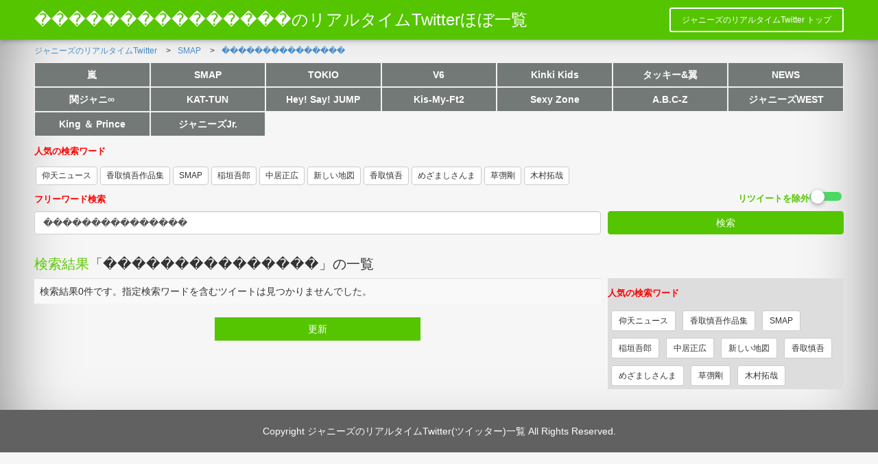

--- FILE ---
content_type: text/html;charset=UTF-8
request_url: https://www.johnnys-twitter.com/twitter_smap/?searchwd=%EF%BF%BD%EF%BF%BD%EF%BF%BD%EF%BF%BD%EF%BF%BD%EF%BF%BD%EF%BF%BD%EF%BF%BD%EF%BF%BD%EF%BF%BD%EF%BF%BD%EF%BF%BD%EF%BF%BD%EF%BF%BD%EF%BF%BD&popularity_btn_click=on
body_size: 10271
content:
<!DOCTYPE html>
<html lang="ja">
<head>
<meta charset="UTF-8">
<title>「���������������」のリアルタイムTwitter（ツイッター）ほぼ一覧</title>
<meta name="description" content="「���������������」のTwitter（ツイッター）検索結果です。リアルタイムでほぼ一覧を表示しています。みんなでいち早く「���������������」の情報を共有するためのページです。ながめているだけでも新しい情報を発見できます。" />
<meta name="keywords" content="���������������,SMAP,リアルタイムTwitter（ツイッター）ほぼ一覧" />
    <meta name="viewport" content="width=device-width, initial-scale=1.0">
    <link href="/common/css/bootstrap.min.css" rel="stylesheet">
    <link href="/common/css/common.css?v1.9" rel="stylesheet">
    <!--[if lt IE 9]>
      <script src="https://oss.maxcdn.com/libs/html5shiv/3.7.0/html5shiv.js"></script>
      <script src="https://oss.maxcdn.com/libs/respond.js/1.3.0/respond.min.js"></script>
    <![endif]-->
<script>
$(function() {
    $("#return").button();
});
</script>
<style type="text/css">
    .fl{float: left;}
    .mlr5{margin: 5px;}
/*    body{padding: 5px;width: 95%;}*/
</style>
<!-- Global site tag (gtag.js) - Google Analytics -->
<script async src="https://www.googletagmanager.com/gtag/js?id=UA-27815176-3"></script>
<script>
  window.dataLayer = window.dataLayer || [];
  function gtag(){dataLayer.push(arguments);}
  gtag('js', new Date());

  gtag('config', 'UA-27815176-3');
</script>

</head><body>
<div class="wrap">
<section class="page_title_wrap">
<div class="inner">
<h1>���������������のリアルタイムTwitterほぼ一覧</h1>
<a class="top_link" href="/">ジャニーズのリアルタイムTwitter トップ</a>
</div>
</section>
<section class="breadcrumbList_wrap">
<div class="inner">
<div id="BreadcrumbList">
  <ol itemscope itemtype="http://schema.org/BreadcrumbList">
    <li itemscope itemprop="itemListElement" itemtype="http://schema.org/ListItem">
      <a itemprop="item" href="https://www.johnnys-twitter.com">
        <span itemprop="name">ジャニーズのリアルタイムTwitter</span>
      </a>
      <meta itemprop="position" content="1" />
    </li>
    <li itemscope itemprop="itemListElement" itemtype="http://schema.org/ListItem">
      <a itemprop="item" href="https://www.johnnys-twitter.com/twitter_smap/">
        <span itemprop="name">SMAP</span>
      </a>
      <meta itemprop="position" content="2" />
    </li>
    <li itemscope itemprop="itemListElement" itemtype="http://schema.org/ListItem">
      <a itemprop="item" href="https://www.johnnys-twitter.com/twitter_smap/?searchwd=%EF%BF%BD%EF%BF%BD%EF%BF%BD%EF%BF%BD%EF%BF%BD%EF%BF%BD%EF%BF%BD%EF%BF%BD%EF%BF%BD%EF%BF%BD%EF%BF%BD%EF%BF%BD%EF%BF%BD%EF%BF%BD%EF%BF%BD&popularity_btn_click=on">
        <span itemprop="name">���������������</span>
      </a>
      <meta itemprop="position" content="3" />
    </li>
  </ol>
</div></div>
</section>

<script type="text/javascript">
    function check_blank(frm){
        if(frm.elements["searchwd"].value==""){
            return false;
        }
    }
</script>
<section class="nav_wrap">
<div class="inner">
<nav>
    <ul itemscope itemtype="https://schema.org/SiteNavigationElement">
<li itemprop="name"><a itemprop="url" href="../twitter_arashi/" class="nav_button">嵐</a></li>
<li itemprop="name"><a itemprop="url" href="../twitter_smap/" class="nav_button">SMAP</a></li>
<li itemprop="name"><a itemprop="url" href="../twitter_tokio/" class="nav_button">TOKIO</a></li>
<li itemprop="name"><a itemprop="url" href="../twitter_v6/" class="nav_button">V6</a></li>
<li itemprop="name"><a itemprop="url" href="../twitter_kinki/" class="nav_button">Kinki Kids</a></li>
<li itemprop="name"><a itemprop="url" href="../twitter_takitsuba/" class="nav_button">タッキー&翼</a></li>
<li itemprop="name"><a itemprop="url" href="../twitter_news/" class="nav_button">NEWS</a></li>
<li itemprop="name"><a itemprop="url" href="../twitter_kanJohnny8/" class="nav_button">関ジャニ∞</a></li>
<li itemprop="name"><a itemprop="url" href="../twitter_kattun/" class="nav_button">KAT-TUN</a></li>
<li itemprop="name"><a itemprop="url" href="../twitter_heyseyjump/" class="nav_button">Hey! Say! JUMP</a></li>
<li itemprop="name"><a itemprop="url" href="../twitter_kmf2/" class="nav_button">Kis-My-Ft2</a></li>
<li itemprop="name"><a itemprop="url" href="../twitter_sexy_zone/" class="nav_button">Sexy Zone</a></li>
<li itemprop="name"><a itemprop="url" href="../twitter_abcz/" class="nav_button">A.B.C-Z</a></li>
<li itemprop="name"><a itemprop="url" href="../twitter_johnnys_west/" class="nav_button">ジャニーズWEST</a></li>
<li itemprop="name"><a itemprop="url" href="../twitter_king_prince/" class="nav_button">King ＆ Prince</a></li>
<li itemprop="name"><a itemprop="url" href="../twitter_johnnys_jr/" class="nav_button">ジャニーズJr.</a></li>
</ul>
<p class='popularity-word'>人気の検索ワード</p><a class="btn btn-default" href="./?searchwd=仰天ニュース&popularity_btn_click=on">仰天ニュース</a><a class="btn btn-default" href="./?searchwd=香取慎吾作品集&popularity_btn_click=on">香取慎吾作品集</a><a class="btn btn-default" href="./?searchwd=SMAP&popularity_btn_click=on">SMAP</a><a class="btn btn-default" href="./?searchwd=稲垣吾郎&popularity_btn_click=on">稲垣吾郎</a><a class="btn btn-default" href="./?searchwd=中居正広&popularity_btn_click=on">中居正広</a><a class="btn btn-default" href="./?searchwd=新しい地図&popularity_btn_click=on">新しい地図</a><a class="btn btn-default" href="./?searchwd=香取慎吾&popularity_btn_click=on">香取慎吾</a><a class="btn btn-default" href="./?searchwd=めざましさんま&popularity_btn_click=on">めざましさんま</a><a class="btn btn-default" href="./?searchwd=草彅剛&popularity_btn_click=on">草彅剛</a><a class="btn btn-default" href="./?searchwd=木村拓哉&popularity_btn_click=on">木村拓哉</a></nav>
</div>
</section>

<section class="form_wrap">
<div class="inner">
<div class="form_title_wrap">
<h2 class="popularity-word">フリーワード検索</h2>
<div class="switch">
<span id="rt_title">リツイートを除外</span>
<label class="switch__label" id="rt_switch_label">
  <input type="checkbox" class="switch__input" id="rt_switch"  />
  <span class="switch__content"></span>
  <span class="switch__circle" id="rt_switch_button"></span>
</label>
</div>
</div>
<form id="form2" class="form-inline" method="get" action="" onsubmit="return check_blank(this)">
<div class="form_area">
    <input type="text" class="input_text" name="searchwd" placeholder="好きなワードを入力して下さい"  value= "���������������" size="40" maxlength="20">
    <input type="submit" class="btn btn-primary" value="検索">
</div><br />
</form></div>   
</section>
<section>
<div class="inner">
<script type="text/javascript" src="https://j.zucks.net.zimg.jp/j?f=399711"></script></div>
</section>

<section class="search_result">
<div class="inner">
<h2><span>検索結果</span>「���������������」の一覧</h2>
</div>
</section>


<section class="content_wrap">
<div class="inner">
<div class="content">
    <table class="table table-striped table-hover row">

        <tr>
            <td>検索結果0件です。指定検索ワードを含むツイートは見つかりませんでした。</td>
        </tr>
    </table>
    <div class="reload">
        <a href="">更新</a>
    </div>
</div><div class="side">
<div class="ad_wrap">
<script type="text/javascript" src="https://j.zucks.net.zimg.jp/j?f=399714"></script>
</div>

<div class="side_tag">
<p class='popularity-word'>人気の検索ワード</p><a class="btn btn-default btn-sm mlr5" href="./?searchwd=仰天ニュース&popularity_btn_click=on">仰天ニュース</a><a class="btn btn-default btn-sm mlr5" href="./?searchwd=香取慎吾作品集&popularity_btn_click=on">香取慎吾作品集</a><a class="btn btn-default btn-sm mlr5" href="./?searchwd=SMAP&popularity_btn_click=on">SMAP</a><a class="btn btn-default btn-sm mlr5" href="./?searchwd=稲垣吾郎&popularity_btn_click=on">稲垣吾郎</a><a class="btn btn-default btn-sm mlr5" href="./?searchwd=中居正広&popularity_btn_click=on">中居正広</a><a class="btn btn-default btn-sm mlr5" href="./?searchwd=新しい地図&popularity_btn_click=on">新しい地図</a><a class="btn btn-default btn-sm mlr5" href="./?searchwd=香取慎吾&popularity_btn_click=on">香取慎吾</a><a class="btn btn-default btn-sm mlr5" href="./?searchwd=めざましさんま&popularity_btn_click=on">めざましさんま</a><a class="btn btn-default btn-sm mlr5" href="./?searchwd=草彅剛&popularity_btn_click=on">草彅剛</a><a class="btn btn-default btn-sm mlr5" href="./?searchwd=木村拓哉&popularity_btn_click=on">木村拓哉</a></div>

<div class="ad_wrap">
<script type="text/javascript" src="https://j.zucks.net.zimg.jp/j?f=399713"></script>
</div>



</div></div>
</section>

<footer>
    <p class="copy">Copyright <a href="https://www.johnnys-twitter.com">ジャニーズのリアルタイムTwitter(ツイッター)一覧</a> All Rights Reserved.</p>
</footer>

<div id="footer_fix_reload">
    <a href="">更新</a>
</div>
<script src="https://code.jquery.com/jquery.js"></script>
<script src="/common/js/bootstrap.min.js"></script>
<script src="/common/js/jquery.cookie.js"></script>
<script async src="/common/js/common.js"></script>

<script>
$(function(){
$('#rt_switch').change(function() {
	setTimeout(function(){
	if($("#rt_switch").prop('checked')) {
	$.cookie('rt_tweet','hidden',{expires:1, path:'/', domain:'johnnys-twitter.com', secure:true});
   }
   else {
   	$.cookie('rt_tweet','',{expires:1, path:'/', domain:'johnnys-twitter.com', secure:true});
    $.removeCookie('rt_tweet','',{expires:-1, path:'/', domain:'johnnys-twitter.com', secure:true});
   }
   location.reload();
   },200);

    });
});
</script>

</div>
</body>
</html>

--- FILE ---
content_type: text/css
request_url: https://www.johnnys-twitter.com/common/css/common.css?v1.9
body_size: 10036
content:
.sponsored_Link {
    display: block;
    text-align: left;
    padding: 5px 0 0 10px;
    color: #5d5d5d;
}@charset "utf-8";
html,body{
  margin: 0;
  padding: 0;
}
body{
  /*background-color: #efefef;*/
  color: #333333;
  font-family: Helvetica, Arial, 游ゴシック, YuGothic, "ヒラギノ角ゴ ProN W3", "Hiragino Kaku Gothic ProN", メイリオ, Meiryo, sans-serif;
  line-height: 1.6;
  /*background-image: -webkit-radial-gradient(73% 147%, #EADFDF 59%, #ECE2DF 100%), -webkit-radial-gradient(91% 146%, rgba(255, 255, 255, 0.5) 47%, rgba(0, 0, 0, 0.5) 100%);
    background-image: radial-gradient(73% 147%, #EADFDF 59%, #ECE2DF 100%), radial-gradient(91% 146%, rgba(255, 255, 255, 0.5) 47%, rgba(0, 0, 0, 0.5) 100%);
    background-blend-mode: screen;*/
  background-color: #f6f6f6;
}
.wrap{
  -webkit-box-shadow: inset 0 0 100px rgba(0,0,0,.5);
  box-shadow: inset 0 0 100px rgba(0,0,0,.5); 
}
h1, h2, h3 {
  margin-top: 0;
  margin-bottom: 0;
  padding-top: 10px;
  padding-bottom: 10px;
}
h1 {
    font-size: 24px;
    padding: 16px 0;
}
.page_title_wrap {
    background-color: #55c500;
    box-sizing: border-box;
    box-shadow: 0 0 8px rgba(0,0,0,0.4);
    color: #FFF;
    /*border-bottom: 4px solid #a50000;*/
}
#BreadcrumbList ol {
  display: flex;
  list-style-type: none;
  margin: 0;
  padding: 7px 0;
}
#BreadcrumbList li {
  font-size: 12px;
}
#BreadcrumbList li:after{
  content: ">";
  padding: 0 10px; 
}
#BreadcrumbList li:last-child:after{
  display: none;
}
nav li {
  list-style-type: none;
  width: calc(100% / 7);
}
nav li a {
    padding: 6px 10px;
    border: 1px solid #f1f1f1;
    font-size: 14px;
    display: block;
    text-align: center;
    background-color: #737976;
    font-weight: bold;
    color: #ffffff;
    box-sizing: border-box;
}
nav li a:hover {
  background-color: #42c4ca;
  color: #FFF;
}

nav ul {
  display: flex;
  flex-wrap: wrap;
  padding: 0;
  margin: 0; 
}
section .inner {
    max-width: 1200px;
    margin: auto;
    padding: 0 10px;
    box-sizing: border-box;
}
.btn-primary {
    color: #fff;
    background-color: #54c500;
    border-color: #54c500;
    width: calc(30% - 10px);
    margin-left: 10px;
}
.row {
    margin-right: 0;
    margin-left: 0;
}
.col-md-8 {
    background-color: #FFF;
    padding: 0 20px;
}
.btn-primary:hover{
    color: #fff;
    background-color: #46a500;
    border-color: #46a500;
}

.popularity-word {
    color: #fb0000;
    font-weight: bold;
    font-size: 13px;
    margin: 0;
    padding: 12px 0 10px;
}
.form_area {
    display: flex;
}
.input_text {
    display: block;
    width: 70%;
    height: 34px;
    padding: 6px 12px;
    font-size: 14px;
    line-height: 1.428571429;
    color: #555;
    vertical-align: middle;
    background-color: #fff;
    background-image: none;
    border: 1px solid #ccc;
    border-radius: 4px;
    -webkit-box-shadow: inset 0 1px 1px rgba(0,0,0,0.075);
    box-shadow: inset 0 1px 1px rgba(0,0,0,0.075);
    -webkit-transition: border-color ease-in-out .15s,box-shadow ease-in-out .15s;
    transition: border-color ease-in-out .15s,box-shadow ease-in-out .15s;
}

.content_wrap .inner {
    display: flex;
}
.content {
    width: 70%;
}
.side {
    width: calc(30% - 10px);
    margin-left: 10px;
    background-color: #DDD;
}
.page_title_wrap .inner {
    display: flex;
    flex-wrap: wrap;
    justify-content: space-between;
}
.top_link {
    align-items: center;
    height: 30px;
    color: #fff;
    border-radius: 3px;
    border: 2px solid #fff;
    font-size: 12px;
    padding: 16px;
    box-sizing: border-box;
    display: flex;
    margin: auto 0;
}
.top_link:hover {
    background-color: #a7f76c;
    text-decoration: none;
    color: #4a9214;
}
footer {
    background-color: #616161;
    color: #FFF;
    text-align: center;
    padding: 20px 0;
    margin-top: 30px;
}
.copy {
    margin: 0;
}
.copy a {
    color: #FFF;
}
.reload a {
    color: #fff;
    background-color: #54c500;
    border-color: #54c500;
    width: 100%;
    display: block;
    text-align: center;
    padding: 6px;
    max-width: 300px;
    margin: auto;
}
.top_content_wrap {
    display: flex;
    flex-wrap: wrap;
    width: 70%;
}
.top_content_wrap .content {
    width: 50%;
    padding: 10px;
}
.top_content_wrap h2 {
    font-size: 18px;
    text-align: center;
}
.top_detail {
    background-color: #FFF;
    padding: 0 0 20px;
}
.twitter_ico_r, .twitter_ico_f {
    width: 20px;
    vertical-align: text-top;
}
.media_img {
    max-width: 100%;
    max-height: 400px;
    object-fit: contain;
    display: block;
    margin: auto;
}
.screen_name {
    font-weight: bold;
}
.text {
    word-break: break-word;
}
.tweet_img_area {
    display: flex;
    flex-wrap: wrap;
}
.table-striped>tbody>tr td, .table-striped>tbody>tr th {
     background-color: #f9f9f9; 
}
.created_at, .tweet_content_count_area {
    text-align: right;
    display: block;
}
.tweet_video_area {
  position: relative;
  width: 100%;
  padding-top: 56.25%;
}

.tweet_video_area video {
  position: absolute;
  top: 0;
  left: 0;
  width: 100%;
  height: 100%;
}

/*----------*/

.switch__label {
    width: 50px;
    position: relative;
    display: inline-block;
}
.switch__content {
    display: block;
  cursor: pointer;
  position: relative;
  border-radius: 30px;
  height: 16px;
overflow: hidden;
}
.switch__content:before {
    content: "";
    display: block;
    position: absolute;
    width: calc(100% - 3px);
    height: calc(100% - 3px);
    top: 0;
    left: 0;
    /*border: 1.5px solid #E5E5EA;*/
    border-radius: 30px;
    /*background-color: #fff;*/
    background-color: #4BD964;
}
.switch__content:after {
    content: "";
    display: block;
    position: absolute;
    background-color: transparent;
    width: 0;
    height: 0;
    top: 50%;
    left: 50%;
    border-radius: 30px;
    -webkit-transition: all .5s;
       -moz-transition: all .5s;
        -ms-transition: all .5s;
         -o-transition: all .5s;
            transition: all .5s;
}
.switch__input {
    display: none;
}

.switch__circle {
    display: block;
    top: -3px;
    left: 2px;
    position: absolute;
    -webkit-box-shadow: 0 2px 6px #999;
            box-shadow: 0 2px 6px #999;
    width: 20px;
    height: 20px;
    -webkit-border-radius: 20px;
            border-radius: 20px;
    background-color: #fff;
    -webkit-transition: all .5s;
       -moz-transition: all .5s;
        -ms-transition: all .5s;
         -o-transition: all .5s;
            transition: all .5s;
}
.switch__input:checked ~ .switch__circle {
    left: 30px;
}

.switch__input:checked ~ .switch__content:after {
    /*background-color: #4BD964;*/
    background-color: #FFF;
    top: 0;
    left: 0;
    width: 100%;
    height: 100%;
    border: 1.5px solid #E5E5EA;
}
.form_title_wrap {
    display: flex;
    justify-content: space-between;
}
.switch {
    display: flex;
    align-items: center;
}
#rt_title {
    color: #53c501;
    font-weight: bold;
    font-size: 13px;
}

/*----------*/

.ad_wrap {
    text-align: center;
}
.table>thead>tr>th,
.table>tbody>tr>th,
.table>tfoot>tr>th,
.table>thead>tr>td,
.table>tbody>tr>td,
.table>tfoot>tr>td {
    box-sizing: border-box;
    max-width: 100%;
}


#footer_fix_reload {
    position: fixed;
    bottom: 10px;
    right: 10px;
    /*display: none;*/
}
#footer_fix_reload a {
    right: 20px;
    /* padding: 20px 10px; */
    background-color: #53c501;
    display: block;
    color: #FFF;
    text-decoration: none;
    font-size: 14px;
    border-radius: 50%;
    cursor: pointer;
    width: 70px;
    height: 70px;
    text-align: center;
    line-height: 70px;
}
.search_result h2 {
    font-size: 20px;
}
.search_result h2 span {
    color: #59ca00;
}
.nav_wrap .btn {
    font-size: 12px;
    padding: 4px 8px;
    margin: 2px;
}
.sponsored_Link {
    display: block;
    text-align: left;
    padding: 5px 0 0 10px;
    color: #5d5d5d;
}
@media (max-width: 960px) {
  nav li a {
    font-size: 11px;
    padding: 6px 0;
}

}

@media (max-width: 750px) {
nav li {
    width: calc(100% / 3);
}
h1 {
    font-size: 14px;
    padding: 16px;
}
.top_link {
    height: 26px;
    padding: 4px;
    font-size: 11px;
}
.content_wrap .inner {
    flex-wrap: wrap;
}
.content {
    width: 100%;
}
.side {
    width: 100%;
    margin-left: 0;
}
.top_content_wrap {
    width: 100%;
}
.top_content_wrap .content {
    width: 33.3333%;
}
}
@media (max-width: 550px) {
.page_title_wrap .inner {
    text-align: center;
}
h1 {
    width: 100%;
    padding: 6px;
    font-size: 12px;
}
.top_link {
    margin: 0 auto 5px;
}
#BreadcrumbList ol {
    flex-wrap: wrap;
    padding: 6px;
}
.tweet_img_area {
    display: block;
}
.media_img {
    max-height: initial;
}
.content_td_2 {
    padding-bottom: 10px;
}
.top_content_wrap h2 {
    font-size: 12px;
}
.reload a {
    font-size: 11px;
}
section .inner {
    padding: 0;
}
table {
width: 100%;
max-width: 100%;
/*table-layout: auto;*/
word-break: break-all;
word-wrap: break-all;
}



.table>thead>tr>th,
.table>tbody>tr>th,
.table>tfoot>tr>th,
.table>thead>tr>td,
.table>tbody>tr>td,
.table>tfoot>tr>td {
    padding: 0;
}
td.content_td_1 img {
    padding-right: 5px;
}
/*.table>thead>tr>th,
.table>tbody>tr>th,
.table>tfoot>tr>th,
.table>thead>tr>td,
.table>tbody>tr>td,
.table>tfoot>tr>td {
    padding: 8px;
    display: block;
    box-sizing: border-box;
}
tr{
    display: flex;
}
td.content_td_1 {
    width: 15%;
}
td.content_td_2 {
    width: 85%;
}
.content {
    width: 100%;
    padding: 10px;
    box-sizing: border-box;
}
table {
    table-layout: fixed;
}*/

.search_result h2 {
    font-size: 14px;
    padding-left: 8px;
}
.nav_wrap .btn {
    font-size: 12px;
    padding: 2px 8px;
    border-radius: 1px;
}
.popularity-word {
    padding: 12px 0 2px;
}

}

@media (max-width: 400px) {
nav li a {
    padding: 2px 0px;
}
.content_td_2 {
    word-break: break-all;
}
.content tr {
    display: flex;
    flex-wrap: wrap;
}
.content_td_1, .content_td_2, .content_td_3 {
    width: 100%;
}
.top_content_wrap .content {
    width: 50%;
}
.copy {
    font-size: 10px;
}

}
















--- FILE ---
content_type: application/javascript
request_url: https://www.johnnys-twitter.com/common/js/common.js
body_size: 509
content:
//pagetop
$(function() {
    var topBtn = $('#footer_fix_reload');    
    topBtn.hide();
    //スクロールが100に達したらボタン表示
    $(window).scroll(function () {
        if ($(this).scrollTop() > 100) {
        //ボタンの表示方法
            topBtn.fadeIn();
        } else {
        //ボタンの非表示方法
            topBtn.fadeOut();
        }
    });
    // //スクロールしてトップ
    // topBtn.click(function () {
    //     $('body,  html').animate({
    //         scrollTop: 0
    //     },   500);
    //     return false;
    // });
});